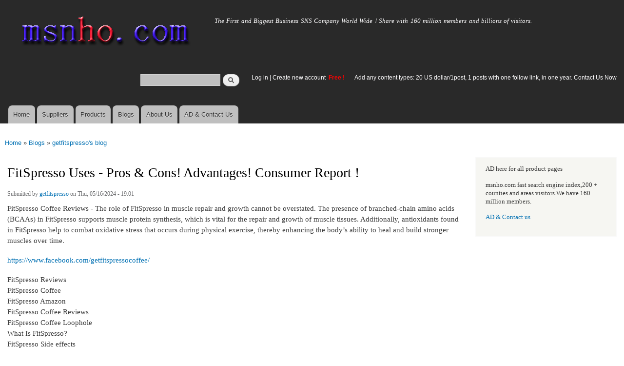

--- FILE ---
content_type: text/html; charset=utf-8
request_url: https://msnho.com/blog/fitspresso-uses-pros-cons-advantages-consumer-report
body_size: 5949
content:
<!DOCTYPE html>
<html lang="en" dir="ltr"

  xmlns:content="http://purl.org/rss/1.0/modules/content/"
  xmlns:dc="http://purl.org/dc/terms/"
  xmlns:foaf="http://xmlns.com/foaf/0.1/"
  xmlns:og="http://ogp.me/ns#"
  xmlns:rdfs="http://www.w3.org/2000/01/rdf-schema#"
  xmlns:sioc="http://rdfs.org/sioc/ns#"
  xmlns:sioct="http://rdfs.org/sioc/types#"
  xmlns:skos="http://www.w3.org/2004/02/skos/core#"
  xmlns:xsd="http://www.w3.org/2001/XMLSchema#">

<head>
  <meta http-equiv="Content-Type" content="text/html; charset=utf-8" />
<link rel="shortcut icon" href="https://msnho.com/misc/favicon.ico" type="image/vnd.microsoft.icon" />
<meta name="description" content="FitSpresso Uses - Pros &amp; Cons! Advantages! Consumer Report !,FitSpresso Coffee Reviews - The role of FitSpresso in muscle repair and growth cannot be overstated. The presence of branched-chain amino acids (BCAAs) in FitSpresso supports muscle protein synthesis, which is vital for the repair and growth of muscle tissues. Additionally, antioxidants found in FitSpresso help to" />
<meta name="abstract" content="FitSpresso Uses - Pros &amp; Cons! Advantages! Consumer Report ! on Msnho,find FitSpresso Uses - Pros &amp; Cons! Advantages! Consumer Report ! share and enjoy SNS B2B ,it&#039;s free to join Msnho now..." />
<meta name="keywords" content="FitSpresso Uses - Pros &amp; Cons! Advantages! Consumer Report !" />
<meta name="generator" content="msnho (http://msnho.com)" />
<link rel="canonical" href="https://msnho.com/blog/fitspresso-uses-pros-cons-advantages-consumer-report" />
<link rel="shortlink" href="https://msnho.com/node/1030591" />
    <meta http-equiv="X-UA-Compatible" content="IE=edge,chrome=1">
    <meta name="MobileOptimized" content="width" />
    <meta name="HandheldFriendly" content="true" />
    <meta name="viewport" content="width=device-width, initial-scale=1.0" />
    <meta http-equiv="cleartype" content="on" />
  <title>FitSpresso Uses - Pros & Cons! Advantages! Consumer Report ! | Msnho!</title>
  <link type="text/css" rel="stylesheet" href="https://msnho.com/sites/default/files//css/css_xE-rWrJf-fncB6ztZfd2huxqgxu4WO-qwma6Xer30m4.css" media="all" />
<link type="text/css" rel="stylesheet" href="https://msnho.com/sites/default/files//css/css_Vn_p7xhZmS8yWWx26P0Cc7Tm0GG2K1gLWEoVrhw5xxg.css" media="all" />
<link type="text/css" rel="stylesheet" href="https://msnho.com/sites/default/files//css/css_n51jNCJPwIxgyQ736YMY4RcQ87s51Jg469fSOba1qaY.css" media="all" />
<link type="text/css" rel="stylesheet" href="https://msnho.com/sites/default/files//css/css_PpDd9uf2zuCTHRPCt2k-ey1dmKx9Ferm_pGFBqFMqt0.css" media="all" />
<link type="text/css" rel="stylesheet" href="https://msnho.com/sites/default/files//css/css_2THG1eGiBIizsWFeexsNe1iDifJ00QRS9uSd03rY9co.css" media="print" />
  <script type="text/javascript" src="https://msnho.com/sites/default/files//js/js_jGYPPrLMgRRCTP1S1If-DQOyMuPVlNr2HJXaycNZ5h0.js"></script>
<script type="text/javascript" src="https://msnho.com/sites/default/files//js/js_JI1rAFrBN7qeyFT2IeycjkULCJCPz83PXkKj1B6dYeQ.js"></script>
<script type="text/javascript">
<!--//--><![CDATA[//><!--
jQuery.extend(msnho.settings, {"basePath":"\/","pathPrefix":"","ajaxPageState":{"theme":"autofit","theme_token":"SYpXIwGctnWkIqfYZEaJNARMBTYthxo9GWHvcnARqxo","js":{"misc\/jquery.js":1,"misc\/jquery-extend-3.4.0.js":1,"misc\/jquery-html-prefilter-3.5.0-backport.js":1,"misc\/jquery.once.js":1,"misc\/msnho.js":1,"themes\/autofit\/js\/collapsible-menu.js":1},"css":{"modules\/system\/system.base.css":1,"modules\/system\/system.menus.css":1,"modules\/system\/system.messages.css":1,"modules\/system\/system.theme.css":1,"modules\/comment\/comment.css":1,"modules\/field\/theme\/field.css":1,"modules\/node\/node.css":1,"modules\/search\/search.css":1,"modules\/user\/user.css":1,"modules\/ctools\/css\/ctools.css":1,"themes\/autofit\/css\/layout.css":1,"themes\/autofit\/css\/style.css":1,"themes\/autofit\/css\/colors.css":1,"themes\/autofit\/css\/print.css":1}},"urlIsAjaxTrusted":{"\/blog\/fitspresso-uses-pros-cons-advantages-consumer-report":true}});
//--><!]]>
</script>
  <!--[if (gte IE 6)&(lte IE 8)]>
    <script src="/themes/autofit/js/selectivizr-min.js"></script>
  <![endif]-->
  <!--[if lt IE 9]>
    <script src="/themes/autofit/js/html5-respond.js"></script>
  <![endif]-->
</head>
<body class="html not-front not-logged-in one-sidebar sidebar-second page-node page-node- page-node-1030591 node-type-blog footer-columns" >
  <div id="skip-link">
    <a href="#main-content" class="element-invisible element-focusable">Skip to main content</a>
  </div>
    <div id="page-wrapper"><div id="page">

  <header id="header" role="banner" class="without-secondary-menu"><div class="section clearfix">
        
    
          <a href="/" title="Home" rel="home" id="logo">
        <img src="https://msnho.com/sites/default/files//color/autofit-895abf4c/logo.png" alt="Home" />
      </a>
    
          <div id="name-and-slogan">

                              <div id="site-name" class="element-invisible">
              <strong>
                <a href="/" title="Home" rel="home"><span>msnho.com</span></a>
              </strong>
            </div>
                  
                  <div id="site-slogan">
            The First and Biggest Business SNS Company World Wide ! Share with 160 million members and billions of visitors.          </div>
        
      </div> <!-- /#name-and-slogan -->
    
      <div class="region region-header">
    <div id="block-search-form" class="block block-search">

    
  <div class="content">
    <form action="/blog/fitspresso-uses-pros-cons-advantages-consumer-report" method="post" id="search-block-form" accept-charset="UTF-8"><div><div class="container-inline">
      <h2 class="element-invisible">Search form</h2>
    <div class="form-item form-type-textfield form-item-search-block-form">
  <label class="element-invisible" for="edit-search-block-form--2">Search </label>
 <input title="Enter the terms you wish to search for." type="text" id="edit-search-block-form--2" name="search_block_form" value="" size="15" maxlength="128" class="form-text" />
</div>
<div class="form-actions form-wrapper" id="edit-actions"><input type="submit" id="edit-submit" name="op" value="Search" class="form-submit" /></div><input type="hidden" name="form_build_id" value="form-rMk_ZW77oRE-2erLZOTAwWzg_6qhnJ5-ZuMBfoX1PwM" />
<input type="hidden" name="form_id" value="search_block_form" />
</div>
</div></form>  </div>
</div>
<div id="block-block-5" class="block block-block">

    <h2 class="element-invisible">login link</h2>
  
  <div class="content">
    <p><a href="https://msnho.com/user">Log in</a> | <a href="https://msnho.com/user/register">Create new account </a> <strong><span style="color:rgb(255, 0, 0)">Free !</span></strong></p>
  </div>
</div>
<div id="block-block-25" class="block block-block">

    
  <div class="content">
    <p><a href="https://msnho.com/ad-contact-us" target="_blank">Add any content types: 20 US dollar/1post, 1 posts with one follow link, in one year. Contact Us Now</a></p>
  </div>
</div>
  </div>

          <nav id="main-menu" role="navigation" class="navigation">
        <h2 class="element-invisible">Main menu</h2><ul id="main-menu-links" class="links clearfix"><li class="menu-218 first"><a href="/" title="">Home</a></li>
<li class="menu-348"><a href="/suppliers" title="global suppliers,manufacturers,post suppliers info contact to our AD department">Suppliers</a></li>
<li class="menu-349"><a href="/products" title="Products,if need post product, contact to our AD department">Products</a></li>
<li class="menu-350"><a href="/blog" title="Blogs for suppliers and buyers">Blogs</a></li>
<li class="menu-353"><a href="/about-us" title="About us">About Us</a></li>
<li class="menu-354 last"><a href="/ad-contact-us" title="Contact us">AD &amp; Contact Us</a></li>
</ul>      </nav> <!-- /#main-menu -->
      </div></header> <!-- /.section, /#header -->

  
  
  <div id="main-wrapper" class="clearfix"><div id="main" role="main" class="clearfix">

    <h2 class="element-invisible">You are here</h2><div class="breadcrumb"><a href="/">Home</a> » <a href="/blog">Blogs</a> » <a href="/blogs/getfitspresso">getfitspresso&#039;s blog</a></div>
    <div id="content" class="column"><div class="section">
            <a id="main-content"></a>
                    <h1 class="title" id="page-title">
          FitSpresso Uses - Pros &amp; Cons! Advantages! Consumer Report !        </h1>
                          <div class="tabs">
                  </div>
                          <div class="region region-content">
    <div id="block-system-main" class="block block-system">

    
  <div class="content">
    <article id="node-1030591" class="node node-blog node-promoted node-full clearfix" about="/blog/fitspresso-uses-pros-cons-advantages-consumer-report" typeof="sioc:Post sioct:BlogPost" role="article">

      <span property="dc:title" content="FitSpresso Uses - Pros &amp; Cons! Advantages! Consumer Report !" class="rdf-meta element-hidden"></span><span property="sioc:num_replies" content="0" datatype="xsd:integer" class="rdf-meta element-hidden"></span>
      <footer class="meta submitted">
            <span property="dc:date dc:created" content="2024-05-16T19:01:00+14:00" datatype="xsd:dateTime" rel="sioc:has_creator">Submitted by <a href="/users/getfitspresso" title="View user profile." class="username" xml:lang="" about="/users/getfitspresso" typeof="sioc:UserAccount" property="foaf:name" datatype="">getfitspresso</a> on Thu, 05/16/2024 - 19:01</span>    </footer>
  
  <div class="content clearfix">
    <div class="field field-name-body field-type-text-with-summary field-label-hidden"><div class="field-items"><div class="field-item even" property="content:encoded"><p>FitSpresso Coffee Reviews - The role of FitSpresso in muscle repair and growth cannot be overstated. The presence of branched-chain amino acids (BCAAs) in FitSpresso supports muscle protein synthesis, which is vital for the repair and growth of muscle tissues. Additionally, antioxidants found in FitSpresso help to combat oxidative stress that occurs during physical exercise, thereby enhancing the body’s ability to heal and build stronger muscles over time.</p>
<p><a href="https://www.facebook.com/getfitspressocoffee/">https://www.facebook.com/getfitspressocoffee/</a></p>
<p>FitSpresso Reviews<br />
FitSpresso Coffee<br />
FitSpresso Amazon<br />
FitSpresso Coffee Reviews<br />
FitSpresso Coffee Loophole<br />
What Is FitSpresso?<br />
FitSpresso Side effects<br />
FitSpresso Ingredients<br />
Does FitSpresso Work?<br />
FitSpresso Complaints<br />
FitSpresso Reddit<br />
FitSpresso Recipe<br />
Does FitSpresso Really Work?<br />
Get FitSpresso<br />
FitSpresso Reviews Reddit<br />
FitSpresso Legit<br />
FitSpresso Coffee Recipe<br />
Reviews Of FitSpresso<br />
FitSpresso Ingredients List<br />
How To Take FitSpresso<br />
FitSpresso Complaints Forum<br />
FitSpresso Real Reviews</p>
<p>Related Links:</p>
<p><a href="https://www.facebook.com/groups/fitspressocoffeeloophole">https://www.facebook.com/groups/fitspressocoffeeloophole</a></p>
<p><a href="https://www.facebook.com/groups/fitspressoweightloss">https://www.facebook.com/groups/fitspressoweightloss</a></p>
<p><a href="https://www.facebook.com/fitspressocoffeeloopholereviews/">https://www.facebook.com/fitspressocoffeeloopholereviews/</a></p>
<p><a href="https://www.facebook.com/groups/fitspressocoffeeloopholereviews">https://www.facebook.com/groups/fitspressocoffeeloopholereviews</a></p>
<p><a href="https://www.facebook.com/groups/fitspressorealreviews">https://www.facebook.com/groups/fitspressorealreviews</a></p>
<p><a href="https://www.facebook.com/groups/fitspressocoffee">https://www.facebook.com/groups/fitspressocoffee</a></p>
<p><a href="https://www.facebook.com/groups/fitspressocoffeereviews">https://www.facebook.com/groups/fitspressocoffeereviews</a></p>
<p><a href="https://www.facebook.com/groups/fitspressocomplaintsforum">https://www.facebook.com/groups/fitspressocomplaintsforum</a></p>
<p><a href="https://www.facebook.com/groups/getfitspressoreviews">https://www.facebook.com/groups/getfitspressoreviews</a></p>
<p><a href="https://www.facebook.com/groups/getfitspressocoffee">https://www.facebook.com/groups/getfitspressocoffee</a></p>
<p><a href="https://www.facebook.com/groups/fitspressoreviewsandcomplaints">https://www.facebook.com/groups/fitspressoreviewsandcomplaints</a></p>
<p><a href="https://www.facebook.com/getlungclearpro/">https://www.facebook.com/getlungclearpro/</a></p>
<p><a href="https://www.facebook.com/groups/getlungclearpro">https://www.facebook.com/groups/getlungclearpro</a></p>
<p><a href="https://www.facebook.com/groups/lungclearproreview">https://www.facebook.com/groups/lungclearproreview</a></p>
<p><a href="https://www.facebook.com/groups/lungclearproofficial">https://www.facebook.com/groups/lungclearproofficial</a></p>
</div></div></div>  </div>

      <div class="link-wrapper">
      <ul class="links inline"><li class="blog_usernames_blog first last"><a href="/blogs/getfitspresso" title="Read getfitspresso&#039;s latest blog entries.">getfitspresso&#039;s blog</a></li>
</ul>    </div>
  
  
</article>
  </div>
</div>
  </div>
      
    </div></div> <!-- /.section, /#content -->

        
          <div id="sidebar-second" class="column sidebar"><div class="section">
          <div class="region region-sidebar-second">
    <div id="block-block-21" class="block block-block">

    
  <div class="content">
    <p>AD here for all product pages</p>
<p>msnho.com fast search engine index,200 + counties and areas visitors.We have 160 million members.</p>
<p><a href="/ad-contact-us" target="_blank">AD &amp; Contact us</a></p>
  </div>
</div>
  </div>
      </div></div> <!-- /.section, /#sidebar-second -->
    
  </div></div> <!-- /#main, /#main-wrapper -->

  
  <div id="footer-wrapper"><div class="section">

          <div id="footer-columns" class="clearfix">
          <div class="region region-footer-firstcolumn">
    <div id="block-suppliers-recent" class="block block-suppliers">

    <h2>Recent suppliers posts</h2>
  
  <div class="content">
    <div class="item-list"><ul><li class="first"><a href="/suppliers/ohmxbio">OHMX.bio</a></li>
<li><a href="/suppliers/atlascare-heating-cooling">AtlasCare Heating &amp; Cooling</a></li>
<li><a href="/suppliers/san-diego-goldendoodles-0">San Diego Goldendoodles</a></li>
<li><a href="/suppliers/tradsark-new-materials-weifang-co-ltd">Tradsark New Materials (Weifang) Co., Ltd.</a></li>
<li><a href="/suppliers/limcan-certified-heating-and-air-conditioning-0">Limcan Certified Heating and Air Conditioning</a></li>
<li><a href="/suppliers/comfort-group">The Comfort Group</a></li>
<li><a href="/suppliers/haven-home-heating-and-air-conditioning">Haven Home Heating and Air Conditioning</a></li>
<li><a href="/suppliers/furnasman-heating-and-air-conditioning">Furnasman Heating and Air Conditioning</a></li>
<li><a href="/suppliers/mini-merch">Mini Merch</a></li>
<li class="last"><a href="/suppliers/mr-furnace-heating-and-air-conditioning">Mr. Furnace Heating and Air Conditioning</a></li>
</ul></div><div class="more-link"><a href="/suppliers" title="Read the latest suppliers entries.">More</a></div>  </div>
</div>
  </div>
          <div class="region region-footer-secondcolumn">
    <div id="block-products-recent" class="block block-products">

    <h2>Recent products posts</h2>
  
  <div class="content">
    <div class="item-list"><ul><li class="first"><a href="/products/wholesale-what-are-side-effects-instgra-tablet">What are the side effects of Instgra Tablet?</a></li>
<li><a href="/products/wholesale-corten-steel-grade-41-irsm-plates-manufacturers">Corten Steel Grade 41 IRSM Plates Manufacturers</a></li>
<li><a href="/products/wholesale-carbon-steel-pipes-manufacturers">Carbon Steel Pipes Manufacturers</a></li>
<li><a href="/products/wholesale-buy-premium-boss-chair-cellbell">Buy Premium Boss Chair @ CELLBELL </a></li>
<li><a href="/products/wholesale-same-day-jaipur-tour-visit-great-forts-and-palaces-pink-city-within-24-hours">Same Day Jaipur Tour Visit the great Forts and Palaces of Pink City within 24 Hours</a></li>
<li><a href="/products/wholesale-burnt-sienna-bliss-suit-set">Burnt Sienna Bliss Suit Set</a></li>
<li><a href="/products/wholesale-maho-chic-cotton-suit-set">Maho Chic Cotton Suit Set</a></li>
<li><a href="/products/wholesale-ishani-cosmos-suit-set-0">Ishani Cosmos Suit Set</a></li>
<li><a href="/products/wholesale-ishani-cosmos-suit-set">Ishani cosmos suit set</a></li>
<li class="last"><a href="/products/wholesale-velvet-red-organza-suit-set">Velvet red organza suit set</a></li>
</ul></div><div class="more-link"><a href="/products" title="Read the latest products entries.">More</a></div>  </div>
</div>
  </div>
          <div class="region region-footer-thirdcolumn">
    <div id="block-blog-recent" class="block block-blog">

    <h2>Recent blog posts</h2>
  
  <div class="content">
    <div class="item-list"><ul><li class="first"><a href="/blog/ai%E3%81%8C%E6%8B%93%E3%81%8F%E6%9C%AA%E6%9D%A5%EF%BC%9A%E6%97%A5%E5%B8%B8%E3%81%A8%E3%83%93%E3%82%B8%E3%83%8D%E3%82%B9%E3%82%92%E5%A4%89%E3%81%88%E3%82%8B%E6%96%B0%E3%81%9F%E3%81%AA%E7%9F%A5%E8%83%BD">AIが拓く未来：日常とビジネスを変える新たな知能</a></li>
<li><a href="/blog/prestige-oakville-whitefield-updated-monthly-rent-overview">Prestige Oakville Whitefield: Updated Monthly Rent Overview</a></li>
<li><a href="/blog/ultrahigh-molecular-polyethylene-market-size-growth-analysis-report-2036">Ultra-high Molecular Polyethylene Market Size, Growth Analysis Report 2036</a></li>
<li><a href="/blog/meat-processing-equipment-market-size-share-growth-report-2035">Meat Processing Equipment Market Size &amp; Share, Growth Report 2035</a></li>
<li><a href="/blog/amifampridine-market-upcoming-opportunities-swot-analysis-2035">Amifampridine Market: Upcoming Opportunities with SWOT Analysis By 2035</a></li>
<li><a href="/blog/hemorrhoid-drugs-market-research-report-demand-and-future-trends-till-2035">Hemorrhoid Drugs Market Research Report, Demand and Future Trends Till 2035</a></li>
<li><a href="/blog/oxo-chemicals-market-size-share-growth-forecast-2036">Oxo Chemicals Market Size &amp; Share | Growth Forecast 2036</a></li>
<li><a href="/blog/cloud-infrastructure-market-size-share-and-outlook-2031">Cloud Infrastructure Market Size, Share and Outlook 2031</a></li>
<li><a href="/blog/hydrogel-wound-care-products-market-size-and-share-analysis-2031">Hydrogel Wound Care Products Market Size and Share Analysis 2031</a></li>
<li class="last"><a href="/blog/kinesio-tape-market-size-share-trends-and-industry-report-2031">Kinesio Tape Market Size, Share, Trends and Industry Report 2031</a></li>
</ul></div><div class="more-link"><a href="/blog" title="Read the latest blog entries.">More</a></div>  </div>
</div>
  </div>
              </div> <!-- /#footer-columns -->
    
          <footer id="footer" role="contentinfo" class="clearfix">
          <div class="region region-footer">
    <div id="block-system-powered-by" class="block block-system">

    
  <div class="content">
    <span>Powered by <a href="http://www.msnho.com">msnho.com system</a></span>  </div>
</div>
  </div>
      </footer> <!-- /#footer -->
    
  </div></div> <!-- /.section, /#footer-wrapper -->

</div></div> <!-- /#page, /#page-wrapper -->
  </body>
</html>
